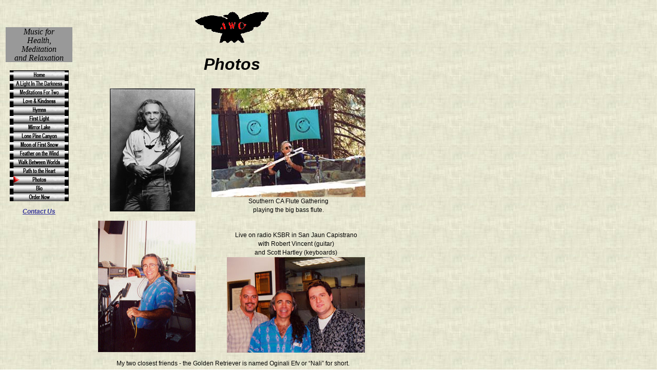

--- FILE ---
content_type: text/html
request_url: http://oginali.com/photos/index.html
body_size: 11524
content:
<!DOCTYPE HTML PUBLIC "-//W3C//DTD HTML 4.0 Transitional//EN">
<HTML>
<HEAD>
<META HTTP-EQUIV="Content-Type" CONTENT="text/html; charset=ISO-8859-1" />
<TITLE>Photos</TITLE>
<SCRIPT LANGUAGE="JavaScript1.2" SRC="../script/rollover.js"></SCRIPT>
<LINK REL=STYLESHEET TYPE="text/css" HREF="../css/site.css" />
<STYLE>
#Logo {
	position:absolute;
	width:600px;
	height:140px;
	z-index:1;
	left: 152px;
	top: 23px;
}
#CDCover {
	position:absolute;
	width:237px;
	height:675px;
	z-index:2;
	left: 525px;
	top: 172px;
}
#CDText {
	position:absolute;
	width:359px;
	height:44px;
	z-index:2;
	left: 152px;
	top: 1611px;
}
#Photo1 {
	position:absolute;
	width:166px;
	height:44px;
	z-index:2;
	left: 214px;
	top: 172px;
}
#Photo2 {
	position:absolute;
	width:301px;
	height:44px;
	z-index:2;
	left: 411px;
	top: 172px;
}
#Photo3 {
	position:absolute;
	width:190px;
	height:256px;
	z-index:2;
	left: 191px;
	top: 430px;
}
#Photo4 {
	position:absolute;
	width:269px;
	height:233px;
	z-index:2;
	left: 442px;
	top: 450px;
}
#Photo5 {
	position:absolute;
	width:525px;
	height:233px;
	z-index:2;
	left: 191px;
	top: 700px;
}
#Photo6 {
	position:absolute;
	width:525px;
	height:334px;
	z-index:2;
	left: 191px;
	top: 974px;
}
#Photo7 {
	position:absolute;
	width:525px;
	height:277px;
	z-index:2;
	left: 191px;
	top: 1321px;
}
</style>
</HEAD>
<BODY>
<div id="left_side" align="center"> 
<P class="Quotes" STYLE="text-align: center; background-color: rgb(153,153,153);">Music for<BR />
              Health,<BR />
              Meditation<BR />
              and Relaxation</P>
<table id="VerticalNavigationBar" border="0" cellspacing="0" cellpadding="0" width="115">
              <tr valign="top" align="left"> </tr>
              <tr valign=top align=left>
                <td width=115 height=17><a href="../index.html" onMouseOver="F_roll('NavigationButton1',1)" onMouseOut="F_roll('NavigationButton1',0)"><img id="NavigationButton1" name="NavigationButton1" src="../navbuttons/NB_Home.gif" onload="F_loadRollover(this,'../navbuttons/NB_Home_Roll.gif',0)" border=0 alt="Home" title="Home" /></a></td>
              </tr>
    <tr valign=top align=left>
                <td width=115 height=17><a href="../a_light_in_the_darkness/index.html" onMouseOver="F_roll('NavigationButton18',1)" onMouseOut="F_roll('NavigationButton18',0)"><img id="NavigationButton18" name="NavigationButton18"
                                         height=17 width=115 src="../navbuttons/NB_LightInTheDarkness.gif" onload="F_loadRollover(this,'../navbuttons/NB_LightInTheDarkness_Roll.gif',0)" border=0 alt="Light In The Darkness" title="Light In The Darkness" /></a></td>
    </tr>
    <tr valign=top align=left>
                <td width=115 height=17><a href="../meditations_for_two/index.html" onMouseOver="F_roll('NavigationButton17',1)" onMouseOut="F_roll('NavigationButton17',0)"><img id="NavigationButton17" name="NavigationButton17"
                                         height=17 width=115 src="../navbuttons/NB_MeditationsForTwo.gif" onload="F_loadRollover(this,'../navbuttons/NB_MeditationsForTwo_Roll.gif',0)" border=0 alt="Meditations For Two" title="Meditations For Two" /></a></td>
    </tr>
    <tr valign=top align=left>
                <td width=115 height=17><a href="../love_and_kindness/index.html" onMouseOver="F_roll('NavigationButton16',1)" onMouseOut="F_roll('NavigationButton16',0)"><img id="NavigationButton16" name="NavigationButton16"
                                         height=17 width=115 src="../navbuttons/NB_LoveAndKindness.gif" onload="F_loadRollover(this,'../navbuttons/NB_LoveAndKindness_Roll.gif',0)" border=0 alt="Love and Kindness" title="Love and Kindness" /></a></td>
              </tr>
              <tr valign=top align=left>
                <td width=115 height=17><a href="../hymns" onMouseOver="F_roll('NavigationButton2',1)" onMouseOut="F_roll('NavigationButton2',0)"><img id="NavigationButton2" name="NavigationButton2"
                                         height=17 width=115 src="../navbuttons/NB_Hymns.gif" onload="F_loadRollover(this,'../navbuttons/NB_Hymns_Roll.gif',0)" border=0 alt="Hymns" title="Hymns" /></a></td>
              </tr>
              <tr valign=top align=left>
                <td width=115 height=17><a href="../first_light" onMouseOver="F_roll('NavigationButton3',1)" onMouseOut="F_roll('NavigationButton3',0)"><img id="NavigationButton3" name="NavigationButton3"
                                         height=17 width=115 src="../navbuttons/NB_FirstLight.gif" onload="F_loadRollover(this,'../navbuttons/NB_FirstLight_Roll.gif',0)" border=0 alt="First Light" title="First Light" /></a></td>
              </tr>
              <tr valign=top align=left>
                <td width=115 height=17><a href="../mirror_lake" onMouseOver="F_roll('NavigationButton4',1)" onMouseOut="F_roll('NavigationButton4',0)"><img id="NavigationButton4" name="NavigationButton4"
                                         height=17 width=115 src="../navbuttons/NB_MirrorLake.gif" onload="F_loadRollover(this,'../navbuttons/NB_MirrorLake_Roll.gif',0)" border=0 alt="Mirror Lake" title="Mirror Lake" /></a></td>
              </tr>
              <tr valign=top align=left>
                <td width=115 height=17><a href="../lone_pine_canyon" onMouseOver="F_roll('NavigationButton5',1)" onMouseOut="F_roll('NavigationButton5',0)"><img id="NavigationButton5"
                                         name="NavigationButton5" height=17 width=115 src="../navbuttons/NB_LonePineCanyon.gif" onload="F_loadRollover(this,'../navbuttons/NB_LonePineCanyon_Roll.gif',0)" border=0 alt="Lone Pine Cyn"
                                         title="Lone Pine Canyon" /></a></td>
              </tr>
              <tr valign=top align=left>
                <td width=115 height=17><a href="../moon_of_first_snow" onMouseOver="F_roll('NavigationButton6',1)" onMouseOut="F_roll('NavigationButton6',0)"><img id="NavigationButton6"
                                         name="NavigationButton6" height=17 width=115 src="../navbuttons/NB_MoonOfFirstSnow.gif" onload="F_loadRollover(this,'../navbuttons/NB_MoonOfFirstSnow_Roll.gif',0)" border=0 alt="Moon of 1st Snow"
                                         title="Moon of First Snow" /></a></td>
              </tr>
              <tr valign=top align=left>
                <td width=115 height=17><a href="../feather_on_wind" onMouseOver="F_roll('NavigationButton7',1)" onMouseOut="F_roll('NavigationButton7',0)"><img id="NavigationButton7"
                                         name="NavigationButton7" height=17 width=115 src="../navbuttons/NB_FeathersOnTheWind.gif" onload="F_loadRollover(this,'../navbuttons/NB_FeathersOnTheWind_Roll.gif',0)" border=0 alt="Feather On Wind"
                                         title="Feather On Wind" /></a></td>
              </tr>
              <tr valign=top align=left>
                <td width=115 height=17><a href="../walk_between_worlds" onMouseOver="F_roll('NavigationButton8',1)" onMouseOut="F_roll('NavigationButton8',0)"><img id="NavigationButton8"
                                         name="NavigationButton8" height=17 width=115 src="../navbuttons/NB_WalkBetweenWorlds.gif" onload="F_loadRollover(this,'../navbuttons/NB_WalkBetweenWorlds_Roll.gif',0)" border=0
                                         alt="Walk Between Worlds" title="Walk Between Worlds" /></a></td>
              </tr>
              <tr valign=top align=left>
                <td width=115 height=17><a href="../path_to_the_heart/index.html" onMouseOver="F_roll('NavigationButton9',1)" onMouseOut="F_roll('NavigationButton9',0)"><img id="NavigationButton9"
                                         name="NavigationButton9" height=17 width=115 src="../navbuttons/NB_PathToTheHeart.gif" onload="F_loadRollover(this,'../navbuttons/NB_PathToTheHeart_Roll.gif',0)" border=0 alt="Path To The Heart"
                                         title="Path To The Heart" /></a></td>
              </tr>
              <tr valign=top align=left>
                <td width=115 height=17><a href="index.html" onMouseOver="F_roll('NavigationButton11',1)" onMouseOut="F_roll('NavigationButton11',0)"><img id="NavigationButton11" name="NavigationButton11" height=17
                                         width=115 src="../navbuttons/NB_at_Photos.gif" onload="F_loadRollover(this,'../navbuttons/NB_at_Photos_Roll.gif',0)" border=0 alt="Photos" title="Photos" /></a></td>
              </tr>
              <tr valign=top align=left>
                <td width=115 height=17><a href="../bio" onMouseOver="F_roll('NavigationButton12',1)" onMouseOut="F_roll('NavigationButton12',0)"><img id="NavigationButton12" name="NavigationButton12" height=17
                                         width=115 src="../navbuttons/NB_Bio.gif" onload="F_loadRollover(this,'../navbuttons/NB_Bio_Roll.gif',0)" border=0 alt="Bio" title="Bio" /></a></td>
              </tr>
              <tr valign=top align=left>
                <td width=115 height=17><a href="http://springhillmedia.com/product/artist/golana/" onMouseOver="F_roll('NavigationButton15',1)" onMouseOut="F_roll('NavigationButton15',0)"><img id="NavigationButton15" name="NavigationButton15"
                                         height=17 width=115 src="../navbuttons/NB_OrderNow.gif" onload="F_loadRollover(this,'../navbuttons/NB_OrderNow_Roll.gif',0)" border=0 alt="Order Now" title="Order Now" /></a></td>
              </tr>
            </table>
<P><A HREF="mailto:scottc@oginali.com"><B><I>Contact Us</I></B></A></P>
</div>

<div id="Logo" align="center"> <img src="../media/a_RLogo.gif" alt="logo" width="144" height="61" border="0" />
  <p class="CDTitle">Photos</P>
</div>

<div id="Photo1" align="center"><img src="GolanaSmlWeb.jpg" width="166" height="240"></div>
<div id="Photo3" align="center"><img src="GolanaRadioWeb.jpg" width="190" height="256"></div>
<div id="Photo7" align="center"><img src="MusiciansPicnic.jpg" width="400" height="257"><br>
Playing the closing prayer on some very big speakers! </div>
<div id="Photo6" align="center"><img src="SCSurfing1977Web.jpg" width="400" height="263"><br />
  Surfing in Baja, CA in 1977<br>
  I had no idea I would one day be making music. 
For 20 years I loved being on the ocean.  This photo reminds me of the lyrics from a couple of songs "What a long strange trip its been" and "I wish that I knew what I know now, when I was younger..."</div>
<div id="Photo5" align="center">My two closest friends - the Golden Retriever is named Oginali Efv or &ldquo;Nali&rdquo; for short.<br />
Oginali Efv means &ldquo;my friend the dog&rdquo; and is where &ldquo;Oginali Productions&rdquo; came from. The little brown &amp; black female was a stray I adopted. Her name is Maddy.<br /><img src="DogsBackyardSmlWeb.jpg" width="208" height="183">&nbsp;<img src="ThreeBearsOfWW.jpg" width="306" height="206"></div>
<div id="Photo4" align="center">Live on radio KSBR in San Jaun Capistrano<br />
with Robert Vincent (guitar)<br>
and Scott Hartley (keyboards)<img src="GandFriendsRadio.jpg" width="269" height="186"></div>
<div id="Photo2" align="center"><img src="FluteGathering_Bass2.jpg" width="300" height="212"><br />
Southern CA Flute Gathering<br>
playing the big bass flute.</div>
<div id="CDText" align="left">
<P class="Copyright">Copyright Oginali Productions 2014<BR />
                    Oginali Productions<BR />
                    c/o Spring Hill Media Group<br />
PO Box 800 Boulder CO 80306-0800</P></div>

</BODY>
</HTML>


--- FILE ---
content_type: text/css
request_url: http://oginali.com/css/site.css
body_size: 1350
content:
BODY { 
  font-family: 'Arial', 'Helvetica', sans-serif; color: rgb(0,0,0); background-image: url("../media/CartBackground2.JPG"); font-size: 9pt; line-height: 13pt;
}

A:link {
	color: rgb(51,51,153);
}

A:visited {
	color: rgb(51,51,153);
}

.Subheads { font-family: 'Arial Black', 'Helvetica Bold', Charcoal, Sans-serif, sans-serif; font-size: x-small;}

.Quotes { font-family: 'Times New Roman', Times, Serif, serif; font-size: medium; font-style: italic;}

.Footnotes { font-family: Arial,Helvetica,Geneva,Sans-serif,sans-serif; font-size: x-small;}

.Caption { font-family: Arial,Helvetica,Geneva,Sans-serif,sans-serif; font-size: x-small; font-style: italic;}

.Copyright { text-align: center; font-size: 8pt; line-height: 10pt;}
.Description { font-size: 10pt; line-height: 12pt;}
.Awards {
	text-align: center;
	font-size: 14pt;
	line-height: 15pt;
	color: rgb(204,0,0);
	font-weight: bold;
	font-family: Arial, Helvetica, sans-serif;
}

.Credits { font-family: 'Times New Roman', Times, Serif, serif; font-size: x-small; font-weight: bold; text-align: center;}

#left_side {
	position:absolute;
	width:130px;
	height:387px;
	z-index:1;
	left: 11px;
	top: 37px;
}
.CDTitle {
	text-align: center;
	font-size: 24pt;
	line-height: 14pt;
	color: rgb(0,0,0);
	font-weight: bold;
	font-family: Arial, Helvetica, sans-serif;
	font-style: italic;
}
